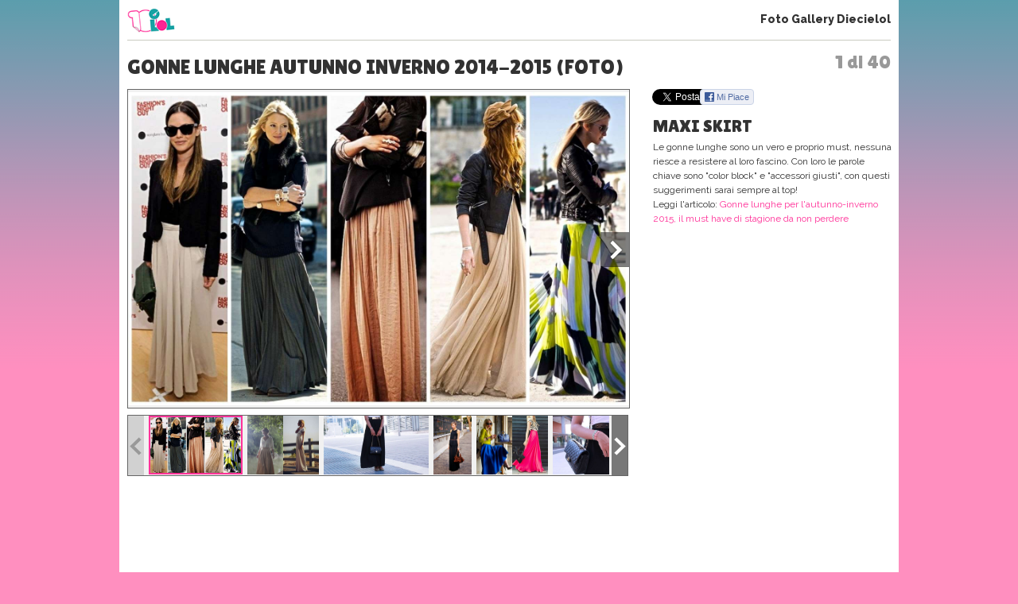

--- FILE ---
content_type: text/html; charset=UTF-8
request_url: https://www.10elol.it/foto/gonne-lunghe-autunno-inverno-2014-2015_3873.html
body_size: 10095
content:
<!DOCTYPE html>
<html lang="it-IT">
<head>
<meta charset="UTF-8" />
<title>
Gonne lunghe autunno inverno 2014-2015 (Foto 1 di 40) | 10eLOL</title>
<meta lang="it" name="description" content="Gonne lunghe autunno inverno 2014-2015. Sei alla foto 1 su un totale di 40 della fotogallery. Guarda altre immagini sfogliando questa e altre gallerie fotografiche su Diecielol" /><meta name="viewport" content="initial-scale=1,maximum-scale=1.5, user-scalable=no,width=device-width"> 
<meta name="google-site-verification" content="XXX" />
<link rel="profile" href="https://gmpg.org/xfn/11" />
<link rel="stylesheet" type="text/css" media="all" href='//www.10elol.it/wp-content/cache/wpfc-minified/1bt51tfw/64qxg.css' />
<link href='//fonts.googleapis.com/css?family=Sue+Ellen+Francisco' rel='stylesheet' type='text/css'>
<link href='//fonts.googleapis.com/css?family=Raleway:400,100,200,300,500,600,800,900,700' rel='stylesheet' type='text/css'>
<link href='//fonts.googleapis.com/css?family=Lilita+One' rel='stylesheet' type='text/css'>
<link href='//fonts.googleapis.com/css?family=Source+Sans+Pro:400,700,400italic,700italic,600,600italic,200,200italic,300,300italic' rel='stylesheet' type='text/css'>
<link rel="stylesheet" href='//www.10elol.it/wp-content/cache/wpfc-minified/eggxq0il/64qxg.css' type="text/css" media="screen" />
<link rel="stylesheet" href='//www.10elol.it/wp-content/cache/wpfc-minified/79uxic9g/64qxg.css'>
<link rel="stylesheet" href='//www.10elol.it/wp-content/cache/wpfc-minified/1r6lzap8/64qxg.css'>
<link rel="stylesheet" href='//www.10elol.it/wp-content/cache/wpfc-minified/jr5orf23/64qxg.css'>
<link rel='stylesheet' href='//www.10elol.it/wp-content/cache/wpfc-minified/kyp89qfy/64qy1.css'><link rel='stylesheet' href='//www.10elol.it/wp-content/cache/wpfc-minified/8xvwfyln/64qy1.css'><link rel="shortcut icon" href="https://www.10elol.it/wp-content/themes/diecielol/images/favicon.ico">
<link rel="pingback" href="https://www.10elol.it/xmlrpc.php" />
<meta name='robots' content='index, follow, max-image-preview:large, max-snippet:-1, max-video-preview:-1' />
<style>img:is([sizes="auto" i], [sizes^="auto," i]) { contain-intrinsic-size: 3000px 1500px }</style>
<!-- This site is optimized with the Yoast SEO plugin v25.8 - https://yoast.com/wordpress/plugins/seo/ -->
<meta property="og:locale" content="it_IT" />
<meta property="og:type" content="website" />
<meta property="og:site_name" content="10eLOL" />
<meta name="twitter:card" content="summary_large_image" />
<meta name="twitter:site" content="@diecielol" />
<script type="application/ld+json" class="yoast-schema-graph">{"@context":"https://schema.org","@graph":[{"@type":"WebSite","@id":"https://www.10elol.it/#website","url":"https://www.10elol.it/","name":"10eLOL","description":"","potentialAction":[{"@type":"SearchAction","target":{"@type":"EntryPoint","urlTemplate":"https://www.10elol.it/?s={search_term_string}"},"query-input":{"@type":"PropertyValueSpecification","valueRequired":true,"valueName":"search_term_string"}}],"inLanguage":"it-IT"}]}</script>
<!-- / Yoast SEO plugin. -->
<link rel="alternate" type="application/rss+xml" title="10eLOL &raquo; Feed" href="https://www.10elol.it/feed/" />
<link rel="alternate" type="application/rss+xml" title="10eLOL &raquo; Feed dei commenti" href="https://www.10elol.it/comments/feed/" />
<link rel='stylesheet' id='taxopress-frontend-css-css' href='//www.10elol.it/wp-content/cache/wpfc-minified/lkucqa8g/64qxg.css' type='text/css' media='all' />
<link rel='stylesheet' id='wp-block-library-css' href='//www.10elol.it/wp-content/cache/wpfc-minified/7bgqc549/64qxg.css' type='text/css' media='all' />
<style id='classic-theme-styles-inline-css' type='text/css'>
/*! This file is auto-generated */
.wp-block-button__link{color:#fff;background-color:#32373c;border-radius:9999px;box-shadow:none;text-decoration:none;padding:calc(.667em + 2px) calc(1.333em + 2px);font-size:1.125em}.wp-block-file__button{background:#32373c;color:#fff;text-decoration:none}
</style>
<style id='global-styles-inline-css' type='text/css'>
:root{--wp--preset--aspect-ratio--square: 1;--wp--preset--aspect-ratio--4-3: 4/3;--wp--preset--aspect-ratio--3-4: 3/4;--wp--preset--aspect-ratio--3-2: 3/2;--wp--preset--aspect-ratio--2-3: 2/3;--wp--preset--aspect-ratio--16-9: 16/9;--wp--preset--aspect-ratio--9-16: 9/16;--wp--preset--color--black: #000000;--wp--preset--color--cyan-bluish-gray: #abb8c3;--wp--preset--color--white: #ffffff;--wp--preset--color--pale-pink: #f78da7;--wp--preset--color--vivid-red: #cf2e2e;--wp--preset--color--luminous-vivid-orange: #ff6900;--wp--preset--color--luminous-vivid-amber: #fcb900;--wp--preset--color--light-green-cyan: #7bdcb5;--wp--preset--color--vivid-green-cyan: #00d084;--wp--preset--color--pale-cyan-blue: #8ed1fc;--wp--preset--color--vivid-cyan-blue: #0693e3;--wp--preset--color--vivid-purple: #9b51e0;--wp--preset--gradient--vivid-cyan-blue-to-vivid-purple: linear-gradient(135deg,rgba(6,147,227,1) 0%,rgb(155,81,224) 100%);--wp--preset--gradient--light-green-cyan-to-vivid-green-cyan: linear-gradient(135deg,rgb(122,220,180) 0%,rgb(0,208,130) 100%);--wp--preset--gradient--luminous-vivid-amber-to-luminous-vivid-orange: linear-gradient(135deg,rgba(252,185,0,1) 0%,rgba(255,105,0,1) 100%);--wp--preset--gradient--luminous-vivid-orange-to-vivid-red: linear-gradient(135deg,rgba(255,105,0,1) 0%,rgb(207,46,46) 100%);--wp--preset--gradient--very-light-gray-to-cyan-bluish-gray: linear-gradient(135deg,rgb(238,238,238) 0%,rgb(169,184,195) 100%);--wp--preset--gradient--cool-to-warm-spectrum: linear-gradient(135deg,rgb(74,234,220) 0%,rgb(151,120,209) 20%,rgb(207,42,186) 40%,rgb(238,44,130) 60%,rgb(251,105,98) 80%,rgb(254,248,76) 100%);--wp--preset--gradient--blush-light-purple: linear-gradient(135deg,rgb(255,206,236) 0%,rgb(152,150,240) 100%);--wp--preset--gradient--blush-bordeaux: linear-gradient(135deg,rgb(254,205,165) 0%,rgb(254,45,45) 50%,rgb(107,0,62) 100%);--wp--preset--gradient--luminous-dusk: linear-gradient(135deg,rgb(255,203,112) 0%,rgb(199,81,192) 50%,rgb(65,88,208) 100%);--wp--preset--gradient--pale-ocean: linear-gradient(135deg,rgb(255,245,203) 0%,rgb(182,227,212) 50%,rgb(51,167,181) 100%);--wp--preset--gradient--electric-grass: linear-gradient(135deg,rgb(202,248,128) 0%,rgb(113,206,126) 100%);--wp--preset--gradient--midnight: linear-gradient(135deg,rgb(2,3,129) 0%,rgb(40,116,252) 100%);--wp--preset--font-size--small: 13px;--wp--preset--font-size--medium: 20px;--wp--preset--font-size--large: 36px;--wp--preset--font-size--x-large: 42px;--wp--preset--font-family--inter: "Inter", sans-serif;--wp--preset--font-family--cardo: Cardo;--wp--preset--spacing--20: 0.44rem;--wp--preset--spacing--30: 0.67rem;--wp--preset--spacing--40: 1rem;--wp--preset--spacing--50: 1.5rem;--wp--preset--spacing--60: 2.25rem;--wp--preset--spacing--70: 3.38rem;--wp--preset--spacing--80: 5.06rem;--wp--preset--shadow--natural: 6px 6px 9px rgba(0, 0, 0, 0.2);--wp--preset--shadow--deep: 12px 12px 50px rgba(0, 0, 0, 0.4);--wp--preset--shadow--sharp: 6px 6px 0px rgba(0, 0, 0, 0.2);--wp--preset--shadow--outlined: 6px 6px 0px -3px rgba(255, 255, 255, 1), 6px 6px rgba(0, 0, 0, 1);--wp--preset--shadow--crisp: 6px 6px 0px rgba(0, 0, 0, 1);}:where(.is-layout-flex){gap: 0.5em;}:where(.is-layout-grid){gap: 0.5em;}body .is-layout-flex{display: flex;}.is-layout-flex{flex-wrap: wrap;align-items: center;}.is-layout-flex > :is(*, div){margin: 0;}body .is-layout-grid{display: grid;}.is-layout-grid > :is(*, div){margin: 0;}:where(.wp-block-columns.is-layout-flex){gap: 2em;}:where(.wp-block-columns.is-layout-grid){gap: 2em;}:where(.wp-block-post-template.is-layout-flex){gap: 1.25em;}:where(.wp-block-post-template.is-layout-grid){gap: 1.25em;}.has-black-color{color: var(--wp--preset--color--black) !important;}.has-cyan-bluish-gray-color{color: var(--wp--preset--color--cyan-bluish-gray) !important;}.has-white-color{color: var(--wp--preset--color--white) !important;}.has-pale-pink-color{color: var(--wp--preset--color--pale-pink) !important;}.has-vivid-red-color{color: var(--wp--preset--color--vivid-red) !important;}.has-luminous-vivid-orange-color{color: var(--wp--preset--color--luminous-vivid-orange) !important;}.has-luminous-vivid-amber-color{color: var(--wp--preset--color--luminous-vivid-amber) !important;}.has-light-green-cyan-color{color: var(--wp--preset--color--light-green-cyan) !important;}.has-vivid-green-cyan-color{color: var(--wp--preset--color--vivid-green-cyan) !important;}.has-pale-cyan-blue-color{color: var(--wp--preset--color--pale-cyan-blue) !important;}.has-vivid-cyan-blue-color{color: var(--wp--preset--color--vivid-cyan-blue) !important;}.has-vivid-purple-color{color: var(--wp--preset--color--vivid-purple) !important;}.has-black-background-color{background-color: var(--wp--preset--color--black) !important;}.has-cyan-bluish-gray-background-color{background-color: var(--wp--preset--color--cyan-bluish-gray) !important;}.has-white-background-color{background-color: var(--wp--preset--color--white) !important;}.has-pale-pink-background-color{background-color: var(--wp--preset--color--pale-pink) !important;}.has-vivid-red-background-color{background-color: var(--wp--preset--color--vivid-red) !important;}.has-luminous-vivid-orange-background-color{background-color: var(--wp--preset--color--luminous-vivid-orange) !important;}.has-luminous-vivid-amber-background-color{background-color: var(--wp--preset--color--luminous-vivid-amber) !important;}.has-light-green-cyan-background-color{background-color: var(--wp--preset--color--light-green-cyan) !important;}.has-vivid-green-cyan-background-color{background-color: var(--wp--preset--color--vivid-green-cyan) !important;}.has-pale-cyan-blue-background-color{background-color: var(--wp--preset--color--pale-cyan-blue) !important;}.has-vivid-cyan-blue-background-color{background-color: var(--wp--preset--color--vivid-cyan-blue) !important;}.has-vivid-purple-background-color{background-color: var(--wp--preset--color--vivid-purple) !important;}.has-black-border-color{border-color: var(--wp--preset--color--black) !important;}.has-cyan-bluish-gray-border-color{border-color: var(--wp--preset--color--cyan-bluish-gray) !important;}.has-white-border-color{border-color: var(--wp--preset--color--white) !important;}.has-pale-pink-border-color{border-color: var(--wp--preset--color--pale-pink) !important;}.has-vivid-red-border-color{border-color: var(--wp--preset--color--vivid-red) !important;}.has-luminous-vivid-orange-border-color{border-color: var(--wp--preset--color--luminous-vivid-orange) !important;}.has-luminous-vivid-amber-border-color{border-color: var(--wp--preset--color--luminous-vivid-amber) !important;}.has-light-green-cyan-border-color{border-color: var(--wp--preset--color--light-green-cyan) !important;}.has-vivid-green-cyan-border-color{border-color: var(--wp--preset--color--vivid-green-cyan) !important;}.has-pale-cyan-blue-border-color{border-color: var(--wp--preset--color--pale-cyan-blue) !important;}.has-vivid-cyan-blue-border-color{border-color: var(--wp--preset--color--vivid-cyan-blue) !important;}.has-vivid-purple-border-color{border-color: var(--wp--preset--color--vivid-purple) !important;}.has-vivid-cyan-blue-to-vivid-purple-gradient-background{background: var(--wp--preset--gradient--vivid-cyan-blue-to-vivid-purple) !important;}.has-light-green-cyan-to-vivid-green-cyan-gradient-background{background: var(--wp--preset--gradient--light-green-cyan-to-vivid-green-cyan) !important;}.has-luminous-vivid-amber-to-luminous-vivid-orange-gradient-background{background: var(--wp--preset--gradient--luminous-vivid-amber-to-luminous-vivid-orange) !important;}.has-luminous-vivid-orange-to-vivid-red-gradient-background{background: var(--wp--preset--gradient--luminous-vivid-orange-to-vivid-red) !important;}.has-very-light-gray-to-cyan-bluish-gray-gradient-background{background: var(--wp--preset--gradient--very-light-gray-to-cyan-bluish-gray) !important;}.has-cool-to-warm-spectrum-gradient-background{background: var(--wp--preset--gradient--cool-to-warm-spectrum) !important;}.has-blush-light-purple-gradient-background{background: var(--wp--preset--gradient--blush-light-purple) !important;}.has-blush-bordeaux-gradient-background{background: var(--wp--preset--gradient--blush-bordeaux) !important;}.has-luminous-dusk-gradient-background{background: var(--wp--preset--gradient--luminous-dusk) !important;}.has-pale-ocean-gradient-background{background: var(--wp--preset--gradient--pale-ocean) !important;}.has-electric-grass-gradient-background{background: var(--wp--preset--gradient--electric-grass) !important;}.has-midnight-gradient-background{background: var(--wp--preset--gradient--midnight) !important;}.has-small-font-size{font-size: var(--wp--preset--font-size--small) !important;}.has-medium-font-size{font-size: var(--wp--preset--font-size--medium) !important;}.has-large-font-size{font-size: var(--wp--preset--font-size--large) !important;}.has-x-large-font-size{font-size: var(--wp--preset--font-size--x-large) !important;}
:where(.wp-block-post-template.is-layout-flex){gap: 1.25em;}:where(.wp-block-post-template.is-layout-grid){gap: 1.25em;}
:where(.wp-block-columns.is-layout-flex){gap: 2em;}:where(.wp-block-columns.is-layout-grid){gap: 2em;}
:root :where(.wp-block-pullquote){font-size: 1.5em;line-height: 1.6;}
</style>
<link rel='stylesheet' id='woocommerce-layout-css' href='//www.10elol.it/wp-content/cache/wpfc-minified/6wy1vgdw/64qxg.css' type='text/css' media='all' />
<link rel='stylesheet' id='woocommerce-smallscreen-css' href='//www.10elol.it/wp-content/cache/wpfc-minified/dfxyz7in/64qxg.css' type='text/css' media='only screen and (max-width: 768px)' />
<link rel='stylesheet' id='woocommerce-general-css' href='//www.10elol.it/wp-content/cache/wpfc-minified/2nex1nub/64qxg.css' type='text/css' media='all' />
<style id='woocommerce-inline-inline-css' type='text/css'>
.woocommerce form .form-row .required { visibility: visible; }
</style>
<link rel='stylesheet' id='brands-styles-css' href='//www.10elol.it/wp-content/cache/wpfc-minified/d75jtkxb/64qxg.css' type='text/css' media='all' />
<link rel='stylesheet' id='__EPYT__style-css' href='//www.10elol.it/wp-content/cache/wpfc-minified/99h32q4k/64qxg.css' type='text/css' media='all' />
<style id='__EPYT__style-inline-css' type='text/css'>
.epyt-gallery-thumb {
width: 33.333%;
}
</style>
<script type="text/javascript" src="https://www.10elol.it/wp-includes/js/jquery/jquery.min.js?ver=3.7.1" id="jquery-core-js"></script>
<script type="text/javascript" src="https://www.10elol.it/wp-includes/js/jquery/jquery-migrate.min.js?ver=3.4.1" id="jquery-migrate-js"></script>
<script type="text/javascript" src="https://www.10elol.it/wp-content/plugins/woocommerce/assets/js/jquery-blockui/jquery.blockUI.min.js?ver=2.7.0-wc.10.1.2" id="jquery-blockui-js" defer="defer" data-wp-strategy="defer"></script>
<script type="text/javascript" id="wc-add-to-cart-js-extra">
/* <![CDATA[ */
var wc_add_to_cart_params = {"ajax_url":"\/wp-admin\/admin-ajax.php","wc_ajax_url":"\/?wc-ajax=%%endpoint%%","i18n_view_cart":"Visualizza carrello","cart_url":"https:\/\/www.10elol.it\/cart\/","is_cart":"","cart_redirect_after_add":"no"};
/* ]]> */
</script>
<script type="text/javascript" src="https://www.10elol.it/wp-content/plugins/woocommerce/assets/js/frontend/add-to-cart.min.js?ver=10.1.2" id="wc-add-to-cart-js" defer="defer" data-wp-strategy="defer"></script>
<script type="text/javascript" src="https://www.10elol.it/wp-content/plugins/woocommerce/assets/js/js-cookie/js.cookie.min.js?ver=2.1.4-wc.10.1.2" id="js-cookie-js" defer="defer" data-wp-strategy="defer"></script>
<script type="text/javascript" id="woocommerce-js-extra">
/* <![CDATA[ */
var woocommerce_params = {"ajax_url":"\/wp-admin\/admin-ajax.php","wc_ajax_url":"\/?wc-ajax=%%endpoint%%","i18n_password_show":"Mostra password","i18n_password_hide":"Nascondi password"};
/* ]]> */
</script>
<script type="text/javascript" src="https://www.10elol.it/wp-content/plugins/woocommerce/assets/js/frontend/woocommerce.min.js?ver=10.1.2" id="woocommerce-js" defer="defer" data-wp-strategy="defer"></script>
<script type="text/javascript" src="https://www.10elol.it/wp-content/plugins/simple-tags/assets/frontend/js/frontend.js?ver=3.37.4" id="taxopress-frontend-js-js"></script>
<script type="text/javascript" id="__ytprefs__-js-extra">
/* <![CDATA[ */
var _EPYT_ = {"ajaxurl":"https:\/\/www.10elol.it\/wp-admin\/admin-ajax.php","security":"ec2f652a9a","gallery_scrolloffset":"20","eppathtoscripts":"https:\/\/www.10elol.it\/wp-content\/plugins\/youtube-embed-plus\/scripts\/","eppath":"https:\/\/www.10elol.it\/wp-content\/plugins\/youtube-embed-plus\/","epresponsiveselector":"[\"iframe.__youtube_prefs__\",\"iframe[src*='youtube.com']\",\"iframe[src*='youtube-nocookie.com']\",\"iframe[data-ep-src*='youtube.com']\",\"iframe[data-ep-src*='youtube-nocookie.com']\",\"iframe[data-ep-gallerysrc*='youtube.com']\"]","epdovol":"1","version":"14.2.3","evselector":"iframe.__youtube_prefs__[src], iframe[src*=\"youtube.com\/embed\/\"], iframe[src*=\"youtube-nocookie.com\/embed\/\"]","ajax_compat":"","maxres_facade":"eager","ytapi_load":"light","pause_others":"","stopMobileBuffer":"1","facade_mode":"1","not_live_on_channel":""};
/* ]]> */
</script>
<script type="text/javascript" src="https://www.10elol.it/wp-content/plugins/youtube-embed-plus/scripts/ytprefs.min.js?ver=14.2.3" id="__ytprefs__-js"></script>
<link rel="https://api.w.org/" href="https://www.10elol.it/wp-json/" /><link rel="EditURI" type="application/rsd+xml" title="RSD" href="https://www.10elol.it/xmlrpc.php?rsd" />
<meta name="generator" content="WordPress 6.8.2" />
<meta name="generator" content="WooCommerce 10.1.2" />
<noscript><style>.woocommerce-product-gallery{ opacity: 1 !important; }</style></noscript>
<style class='wp-fonts-local' type='text/css'>
@font-face{font-family:Inter;font-style:normal;font-weight:300 900;font-display:fallback;src:url('https://www.10elol.it/wp-content/plugins/woocommerce/assets/fonts/Inter-VariableFont_slnt,wght.woff2') format('woff2');font-stretch:normal;}
@font-face{font-family:Cardo;font-style:normal;font-weight:400;font-display:fallback;src:url('https://www.10elol.it/wp-content/plugins/woocommerce/assets/fonts/cardo_normal_400.woff2') format('woff2');}
</style>
<script type='text/javascript' src="https://www.10elol.it/wp-content/themes/diecielol/jquery.carouFredSel.js"></script>
<script type="text/javascript" src="https://www.10elol.it/wp-content/themes/diecielol/jquery-scrolltofixed.js"></script>
<script type="text/javascript" src="https://www.10elol.it/wp-content/themes/diecielol/modernizr-respond-min.js"></script>
<!--script type="text/javascript" src="https://www.10elol.it/wp-content/themes/diecielol/fb_tracking.js"></script-->
<script type="text/javascript" src="https://www.10elol.it/wp-content/themes/diecielol/utilities.js"></script>
<script type="text/javascript" src="https://www.10elol.it/wp-content/themes/diecielol/bm.js"></script>
<script type='text/javascript' src='https://www.10elol.it/wp-content/themes/diecielol/scripts.js'></script><script type='text/javascript' src='https://www.10elol.it/gallery/fasturl.php?id=3873'></script><script type="text/javascript" src="https://www.10elol.it/wp-content/themes/diecielol/jquery.bxslider.min.js"></script>
<script type="text/javascript" src="https://www.10elol.it/wp-content/themes/diecielol/jquery-ui.js"></script>
<script type="text/javascript" src="https://www.10elol.it/wp-content/themes/diecielol/bootstrap.min.js"></script>
<script type="text/javascript" src="https://www.10elol.it/wp-content/themes/diecielol/jquery.flexslider-min.js"></script>
<script type="text/javascript" src="https://www.10elol.it/wp-content/themes/diecielol/fotogallery_fast_diecielol.js"></script>
<script type="text/javascript" src="//apis.google.com/js/platform.js" async defer></script>
<script type="text/javascript" src="//assets.pinterest.com/js/pinit.js"></script>
<!-- Google Analytics -->
<script>
(function(i,s,o,g,r,a,m){i['GoogleAnalyticsObject']=r;i[r]=i[r]||function(){
(i[r].q=i[r].q||[]).push(arguments)},i[r].l=1*new Date();a=s.createElement(o),
m=s.getElementsByTagName(o)[0];a.async=1;a.src=g;m.parentNode.insertBefore(a,m)
})(window,document,'script','https://www.google-analytics.com/analytics.js','ga');
ga('create','UA-129572820-1','auto');
ga('set','anonymizeIp',true);
ga('send','pageview');
</script>
<!-- End Google Analytics -->
<!-- Facebook Pixel Code -->
<script>
!function(f,b,e,v,n,t,s){if(f.fbq)return;n=f.fbq=function(){n.callMethod?n.callMethod.apply(n,arguments):n.queue.push(arguments)};if(!f._fbq)f._fbq=n;n.push=n;n.loaded=!0;n.version='2.0';n.queue=[];t=b.createElement(e);t.async=!0;t.src=v;s=b.getElementsByTagName(e)[0];s.parentNode.insertBefore(t,s)}(window,document,'script','https://connect.facebook.net/en_US/fbevents.js');
fbq('init', '412774349254547');
fbq('track', "PageView");
</script>
<noscript><img height="1" width="1" style="display:none" src="https://www.facebook.com/tr?id=412774349254547&ev=PageView&noscript=1"/></noscript>
<!-- End Facebook Pixel Code -->
</head>
<body>
<body class="wp-theme-diecielol theme-diecielol woocommerce-no-js">
<!-- Google Tag Manager (noscript) -->
<noscript><iframe src="https://www.googletagmanager.com/ns.html?id=GTM-NX8QLJM&gtm_auth=juUR96lrMOwuWhMfQCw9iA&gtm_preview=env-2&gtm_cookies_win=x" height="0" width="0" style="display:none;visibility:hidden"></iframe></noscript>
<!-- End Google Tag Manager (noscript) -->
<script src="//connect.facebook.net/it_IT/all.js"></script>
<div id="wrap1"><header>
<div class="logo"><a href="https://www.10elol.it" title="Diecielol"><img alt="logo mini" src="https://www.10elol.it/wp-content/themes/diecielol/images/logominifull.png" alt="Diecielol"></a></div>
<div class="phgMenu"><a href="https://www.10elol.it/foto.html">Foto Gallery Diecielol</a></div>
<div class="clear"></div>
</header>
<div class="content" role="main">
<div class="page gallery-single"><span class='fgCount'>1 di 40</span><h1>Gonne lunghe autunno inverno 2014-2015 (Foto)</h1>
<script type="text/javascript">
var phst_last_element=40;
var phst_counter=1;
var phst_offset=phst_counter;
var phst_visible=0;
var phst_init_page=-1;
var albumid="foto:"+3873;
var cache=[];
</script>
<div class='colsCnt'><article class='colSx'><div class='galleryCnt clearfix galleryTabletH' id='galleryContainer'>
<div class="galleryImg">
<figure class="photoCnt"><div class="imgCnt"><img src="/gallery/3873/27797/foto.jpg" alt="Maxi skirt" id="ph_fgimg" /></div><figcaption class="imgCaption"><div class="imgCaptionInner"><h2 id="ph_fgtitle">Maxi skirt</h2><p id="ph_fgdesc">Le gonne lunghe sono un vero e proprio must, nessuna riesce a resistere al loro fascino.
Con loro le parole chiave sono "color block" e "accessori giusti", con questi suggerimenti sarai sempre al top!</p><p class="readArt" id="readArt">Leggi l'articolo: <a href='https://www.10elol.it/articolo/gonne-lunghe-per-l-autunno-inverno-2015-il-must-have-di-stagione-da-non-perdere/102457/'>Gonne lunghe per l'autunno-inverno 2015, il must have di stagione da non perdere</a></p><div id="C_2"></div></div></figcaption><div class="clear"></div></figure>
<a href="javascript:void(0);" class="prevImg" title="Gonne lunghe autunno inverno 2014-2015" onClick="prevSlide()"></a>
<a href="javascript:void(0);" class="nextImg" title="Gonne lunghe autunno inverno 2014-2015" onClick="nextSlide()"></a>
</div><div class="clear"></div>
<div class="galleryThumbsCnt v2"><ul id="gThumbs" class="galleryThumbs"><li id='ph_item_1' style='height:75px'><a href='gonne-lunghe-autunno-inverno-2014-2015_3873.html'><span class='frame'><img height='75' src='/gallery/3873/27797/foto.jpg' alt='Maxi skirt'/></span></a></li><li id='ph_item_2' style='height:75px'><a href='gonne-lunghe-autunno-inverno-2014-2015_3873_2.html'><span class='frame'><img height='75' src='/gallery/3873/27799/foto.jpg' alt='Camicia nella gonna'/></span></a></li><li id='ph_item_3' style='height:75px'><a href='gonne-lunghe-autunno-inverno-2014-2015_3873_3.html'><span class='frame'><img height='75' src='/gallery/3873/27803/foto.jpg' alt='Cintura'/></span></a></li><li id='ph_item_4' style='height:75px'><a href='gonne-lunghe-autunno-inverno-2014-2015_3873_4.html'><span class='frame'><img height='75' src='/gallery/3873/27805/foto.jpg' alt='Total black'/></span></a></li><li id='ph_item_5' style='height:75px'><a href='gonne-lunghe-autunno-inverno-2014-2015_3873_5.html'><span class='frame'><img height='75' src='/gallery/3873/27807/foto.jpg' alt='Color block'/></span></a></li><li id='ph_item_6' style='height:75px'><a href='gonne-lunghe-autunno-inverno-2014-2015_3873_6.html'><span class='frame'><img height='75' src='/gallery/3873/27809/foto.jpg' alt='Braccialetti colorati'/></span></a></li><li id='ph_item_7' style='height:75px'><a href='gonne-lunghe-autunno-inverno-2014-2015_3873_7.html'><span class='frame'><img height='75' src='/gallery/3873/27811/foto.jpg' alt='Ballerina dorate'/></span></a></li><li id='ph_item_8' style='height:75px'><a href='gonne-lunghe-autunno-inverno-2014-2015_3873_8.html'><span class='frame'><img height='75' src='/gallery/3873/27813/foto.jpg' alt='Celebrities e maxi skirt'/></span></a></li><li id='ph_item_9' style='height:75px'><a href='gonne-lunghe-autunno-inverno-2014-2015_3873_9.html'><span class='frame'><img height='75' src='/gallery/3873/27815/foto.jpg' alt='Gonna plissettata'/></span></a></li><li id='ph_item_10' style='height:75px'><a href='gonne-lunghe-autunno-inverno-2014-2015_3873_10.html'><span class='frame'><img height='75' src='/gallery/3873/27817/foto.jpg' alt='Maglietta corta'/></span></a></li><li id='ph_item_11' style='height:75px'><a href='gonne-lunghe-autunno-inverno-2014-2015_3873_11.html'><span class='frame'><img height='75' src='/gallery/3873/27819/foto.jpg' alt='Stivali bassi'/></span></a></li><li id='ph_item_12' style='height:75px'><a href='gonne-lunghe-autunno-inverno-2014-2015_3873_12.html'><span class='frame'><img height='75' src='/gallery/3873/27823/foto.jpg' alt='Camicia in denim'/></span></a></li><li id='ph_item_13' style='height:75px'><a href='gonne-lunghe-autunno-inverno-2014-2015_3873_13.html'><span class='frame'><img height='75' src='/gallery/3873/27827/foto.jpg' alt='Gonna e paillettes'/></span></a></li><li id='ph_item_14' style='height:75px'><a href='gonne-lunghe-autunno-inverno-2014-2015_3873_14.html'><span class='frame'><img height='75' src='/gallery/3873/27831/foto.jpg' alt='Stivaletto borchiato'/></span></a></li><li id='ph_item_15' style='height:75px'><a href='gonne-lunghe-autunno-inverno-2014-2015_3873_15.html'><span class='frame'><img height='75' src='/gallery/3873/27835/foto.jpg' alt='Color block nero e rosa'/></span></a></li><li id='ph_item_16' style='height:75px'><a href='gonne-lunghe-autunno-inverno-2014-2015_3873_16.html'><span class='frame'><img height='75' src='/gallery/3873/27837/foto.jpg' alt='Maxi skirt in passerella'/></span></a></li><li id='ph_item_17' style='height:75px'><a href='gonne-lunghe-autunno-inverno-2014-2015_3873_17.html'><span class='frame'><img height='75' src='/gallery/3873/27839/foto.jpg' alt='Gonne lunghe ed eleganti'/></span></a></li><li id='ph_item_18' style='height:75px'><a href='gonne-lunghe-autunno-inverno-2014-2015_3873_18.html'><span class='frame'><img height='75' src='/gallery/3873/27841/foto.jpg' alt='Come sembrare più alta'/></span></a></li><li id='ph_item_19' style='height:75px'><a href='gonne-lunghe-autunno-inverno-2014-2015_3873_19.html'><span class='frame'><img height='75' src='/gallery/3873/27843/foto.jpg' alt='Gonna autunnale'/></span></a></li><li id='ph_item_20' style='height:75px'><a href='gonne-lunghe-autunno-inverno-2014-2015_3873_20.html'><span class='frame'><img height='75' src='/gallery/3873/27845/foto.jpg' alt='Quattro idee'/></span></a></li><li id='ph_item_21' style='height:75px'><a href='gonne-lunghe-autunno-inverno-2014-2015_3873_21.html'><span class='frame'><img height='75' src='/gallery/3873/27849/foto.jpg' alt='Gonne e tacchi alti'/></span></a></li><li id='ph_item_22' style='height:75px'><a href='gonne-lunghe-autunno-inverno-2014-2015_3873_22.html'><span class='frame'><img height='75' src='/gallery/3873/27851/foto.jpg' alt='Star e gonne lunghe'/></span></a></li><li id='ph_item_23' style='height:75px'><a href='gonne-lunghe-autunno-inverno-2014-2015_3873_23.html'><span class='frame'><img height='75' src='/gallery/3873/27853/foto.jpg' alt='Gonna bonton'/></span></a></li><li id='ph_item_24' style='height:75px'><a href='gonne-lunghe-autunno-inverno-2014-2015_3873_24.html'><span class='frame'><img height='75' src='/gallery/3873/27855/foto.jpg' alt='Stivaletto basso vintage'/></span></a></li><li id='ph_item_25' style='height:75px'><a href='gonne-lunghe-autunno-inverno-2014-2015_3873_25.html'><span class='frame'><img height='75' src='/gallery/3873/27857/foto.jpg' alt='Color block bianco e rosso'/></span></a></li><li id='ph_item_26' style='height:75px'><a href='gonne-lunghe-autunno-inverno-2014-2015_3873_26.html'><span class='frame'><img height='75' src='/gallery/3873/27859/foto.jpg' alt='Total black e white'/></span></a></li><li id='ph_item_27' style='height:75px'><a href='gonne-lunghe-autunno-inverno-2014-2015_3873_27.html'><span class='frame'><img height='75' src='/gallery/3873/27861/foto.jpg' alt='Maxibag'/></span></a></li><li id='ph_item_28' style='height:75px'><a href='gonne-lunghe-autunno-inverno-2014-2015_3873_28.html'><span class='frame'><img height='75' src='/gallery/3873/27863/foto.jpg' alt='Gonna e accessori in pelle'/></span></a></li><li id='ph_item_29' style='height:75px'><a href='gonne-lunghe-autunno-inverno-2014-2015_3873_29.html'><span class='frame'><img height='75' src='/gallery/3873/27865/foto.jpg' alt='Gonne d'inverno'/></span></a></li><li id='ph_item_30' style='height:75px'><a href='gonne-lunghe-autunno-inverno-2014-2015_3873_30.html'><span class='frame'><img height='75' src='/gallery/3873/27869/foto.jpg' alt='Color block bianco e verde'/></span></a></li><li id='ph_item_31' style='height:75px'><a href='gonne-lunghe-autunno-inverno-2014-2015_3873_31.html'><span class='frame'><img height='75' src='/gallery/3873/27873/foto.jpg' alt='Gonna a vita bassa'/></span></a></li><li id='ph_item_32' style='height:75px'><a href='gonne-lunghe-autunno-inverno-2014-2015_3873_32.html'><span class='frame'><img height='75' src='/gallery/3873/27875/foto.jpg' alt='Righe d'inverno'/></span></a></li><li id='ph_item_33' style='height:75px'><a href='gonne-lunghe-autunno-inverno-2014-2015_3873_33.html'><span class='frame'><img height='75' src='/gallery/3873/27877/foto.jpg' alt='Camicia di jeans'/></span></a></li><li id='ph_item_34' style='height:75px'><a href='gonne-lunghe-autunno-inverno-2014-2015_3873_34.html'><span class='frame'><img height='75' src='/gallery/3873/27879/foto.jpg' alt='Punto vita'/></span></a></li><li id='ph_item_35' style='height:75px'><a href='gonne-lunghe-autunno-inverno-2014-2015_3873_35.html'><span class='frame'><img height='75' src='/gallery/3873/27883/foto.jpg' alt='Gonne fantasia'/></span></a></li><li id='ph_item_36' style='height:75px'><a href='gonne-lunghe-autunno-inverno-2014-2015_3873_36.html'><span class='frame'><img height='75' src='/gallery/3873/27885/foto.jpg' alt='Diverse gonne'/></span></a></li><li id='ph_item_37' style='height:75px'><a href='gonne-lunghe-autunno-inverno-2014-2015_3873_37.html'><span class='frame'><img height='75' src='/gallery/3873/27887/foto.jpg' alt='Gonna trasparente'/></span></a></li><li id='ph_item_38' style='height:75px'><a href='gonne-lunghe-autunno-inverno-2014-2015_3873_38.html'><span class='frame'><img height='75' src='/gallery/3873/27889/foto.jpg' alt='Gonna e ballerine'/></span></a></li><li id='ph_item_39' style='height:75px'><a href='gonne-lunghe-autunno-inverno-2014-2015_3873_39.html'><span class='frame'><img height='75' src='/gallery/3873/27891/foto.jpg' alt='Gonna estiva'/></span></a></li><li id='ph_item_40' style='height:75px'><a href='gonne-lunghe-autunno-inverno-2014-2015_3873_40.html'><span class='frame'><img height='75' src='/gallery/3873/27893/foto.jpg' alt='Modelle'/></span></a></li><li id="ph_item_41" style="width: 74px;"><a href="javascript:void(0);"><span class="frame"><img src="/img/next_74x74.png" alt="Next" /></span></a></li></ul>
<a id="prev" class="prevThumb" href="#"></a><a id="next" class="nextThumb" href="#"></a></div>
<div class="clear"></div>
</div><!-- galleryContainer --><div class="clear"></div>
<p class="fbBox"><div class="fb-like" data-href="http://www.facebook.com/10eLOL" data-layout="button_count" data-action="like" data-show-faces="false" data-share="false"></div></p>
<div class="clear"></div>
<div class="fb-comments" data-href="http://www.10elol.it/foto/gonne-lunghe-autunno-inverno-2014-2015_3873.html" data-width="630" data-numposts="10" data-colorscheme="light"></div>
</article>
<!--sidebar-->
<aside id="colDxIsotope" class="colsIsotope">
<div class="boxIsotope visible-desktop boxSocial clearfix"><span class="number">1</span>
<ul style="margin-bottom:0px" class="sectAction2 left byline">
<li><div style="float:left; width: 60px;"><a href="https://twitter.com/share" class="twitter-share-button" data-url="http://www.10elol.it/foto/gonne-lunghe-autunno-inverno-2014-2015_3873.html" data-text="Gonne lunghe autunno inverno 2014-2015" data-via="10elol" data-lang="it" data-related="10elol" data-count="none">Tweet</a><script>!function(d,s,id){var js,fjs=d.getElementsByTagName(s)[0];if(!d.getElementById(id)){js=d.createElement(s);js.id=id;js.src="//platform.twitter.com/widgets.js";fjs.parentNode.insertBefore(js,fjs);}}(document,"script","twitter-wjs");</script></div></li>
<li><div class="btnFacebook" id="fbpost_0" fbsharecode="fbpost_0"></div>
<script type="text/javascript">getFBShare('http://www.10elol.it/foto/gonne-lunghe-autunno-inverno-2014-2015_3873.html','Mi Piace','fbpost_0');</script></li>
</ul>
</div>
<div class="boxIsotope"><span class="number">2</span><div class="cntFigure clearfix"></div></div>
<div class="boxIsotope"><span class="number">3</span>
<div id="ADVTG_CONTAINER_r14" class="boxBanner hidden-phone"></div></div>
<div class="boxIsotope"><span class="number">4</span>
<div id="ADVTG_CONTAINER_0x0" class="boxBanner "></div></div>
<div class="boxIsotope"><span class="number">5</span>
<div id="ADVTG_CONTAINER_r16" class="boxBanner "></div></div>
<div class="boxIsotope"><span class="number">6</span></div>
<div class="clear"></div>
<div class="boxIsotope"><span class="number">7</span><div class="boxStdLite clearfix"><span class="titBox">Altre Gallery</span><div class="thumb img148">    <div class="item">
<div class="img" style="width:145px;text-align:center"><a style="display:inline-block" href="/foto/abbinamenti-makeup-e-abbigliamento_4075.html" title="Abbinamenti makeup e abbigliamento">
<img style="width:auto!important;max-width:135px;max-height:96px" class="center" src="/gallery/4075/36295/foto.jpg" alt="Abbinamenti makeup e abbigliamento"></a></div>
<a href="/foto/abbinamenti-makeup-e-abbigliamento_4075.html">Abbinamenti makeup e abbigliamento</a>
</div>
<div class="item">
<div class="img" style="width:145px;text-align:center"><a style="display:inline-block" href="/foto/torte-con-le-borse_4927.html" title="Torte con le borse">
<img style="width:auto!important;max-width:135px;max-height:96px" class="center" src="/gallery/4927/70525/foto.jpg" alt="Torte con le borse"></a></div>
<a href="/foto/torte-con-le-borse_4927.html">Torte con le borse</a>
</div>
<div class="item">
<div class="img" style="width:145px;text-align:center"><a style="display:inline-block" href="/foto/big-time-rush-i-personaggi-foto_261.html" title="Big Time Rush: i personaggi! Foto!">
<img style="width:auto!important;max-width:135px;max-height:96px" class="center" src="/gallery/261/60217/foto.jpg" alt="Big Time Rush: i personaggi! Foto!"></a></div>
<a href="/foto/big-time-rush-i-personaggi-foto_261.html">Big Time Rush: i personaggi! Foto!</a>
</div>
<div class="item">
<div class="img" style="width:145px;text-align:center"><a style="display:inline-block" href="/foto/selena-gomez-posa-per-il-nuovo-video-foto_625.html" title="Selena Gomez posa per il nuovo video! Foto!">
<img style="width:auto!important;max-width:135px;max-height:96px" class="center" src="/gallery/625/6559/foto.jpg" alt="Selena Gomez posa per il nuovo video! Foto!"></a></div>
<a href="/foto/selena-gomez-posa-per-il-nuovo-video-foto_625.html">Selena Gomez posa per il nuovo video! Foto!</a>
</div>
<div class="item">
<div class="img" style="width:145px;text-align:center"><a style="display:inline-block" href="/foto/dolci-facili-e-veloci_6209.html" title="Dolci facili e veloci">
<img style="width:auto!important;max-width:135px;max-height:96px" class="center" src="/gallery/6209/112043/foto.jpg" alt="Dolci facili e veloci"></a></div>
<a href="/foto/dolci-facili-e-veloci_6209.html">Dolci facili e veloci</a>
</div>
<div class="item">
<div class="img" style="width:145px;text-align:center"><a style="display:inline-block" href="/foto/hunger-games-la-ragazza-di-fuoco-tutti-i-personaggi_281.html" title="Hunger Games - La ragazza di fuoco: tutti i personaggi">
<img style="width:auto!important;max-width:135px;max-height:96px" class="center" src="/gallery/281/2959/foto.jpg" alt="Hunger Games - La ragazza di fuoco: tutti i personaggi"></a></div>
<a href="/foto/hunger-games-la-ragazza-di-fuoco-tutti-i-personaggi_281.html">Hunger Games - La ragazza di fuoco: tutti i personaggi</a>
</div>
<script>var correlate=new Array(); var aux;
aux=new Array(); aux['title']="Abbinamenti makeup e abbigliamento"; aux['src']="/gallery/4075/36295/foto.jpg"; aux['url']="/foto/abbinamenti-makeup-e-abbigliamento_4075.html"; correlate.push(aux);
aux=new Array(); aux['title']="Torte con le borse"; aux['src']="/gallery/4927/70525/foto.jpg"; aux['url']="/foto/torte-con-le-borse_4927.html"; correlate.push(aux);
aux=new Array(); aux['title']="Big Time Rush: i personaggi! Foto!"; aux['src']="/gallery/261/60217/foto.jpg"; aux['url']="/foto/big-time-rush-i-personaggi-foto_261.html"; correlate.push(aux);
aux=new Array(); aux['title']="Selena Gomez posa per il nuovo video! Foto!"; aux['src']="/gallery/625/6559/foto.jpg"; aux['url']="/foto/selena-gomez-posa-per-il-nuovo-video-foto_625.html"; correlate.push(aux);
aux=new Array(); aux['title']="Dolci facili e veloci"; aux['src']="/gallery/6209/112043/foto.jpg"; aux['url']="/foto/dolci-facili-e-veloci_6209.html"; correlate.push(aux);
aux=new Array(); aux['title']="Hunger Games - La ragazza di fuoco: tutti i personaggi"; aux['src']="/gallery/281/2959/foto.jpg"; aux['url']="/foto/hunger-games-la-ragazza-di-fuoco-tutti-i-personaggi_281.html"; correlate.push(aux);
</script><div class="clear"></div></div><div class="clear"></div></div>
</aside><!-- colDxIsotope -->
</div><!-- colsCnt --></div><!-- page -->
<div class="clear"></div>
<a href="#top" title="" class="btn01 visible-phone" style="margin: 0 0 5% 0;">torna su</a>
</div>
<div class="clear"></div>
<div class="footer-wrap"><footer>
<ul class="ltFooter"><li id="menu-item-131440" class="menu-item menu-item-type-post_type menu-item-object-page menu-item-131440"><a href="https://www.10elol.it/contatti/">Contatti</a></li>
<li id="menu-item-131441" class="menu-item menu-item-type-post_type menu-item-object-page menu-item-131441"><a href="https://www.10elol.it/privacy/">Privacy</a></li>
<li id="menu-item-131442" class="menu-item menu-item-type-post_type menu-item-object-page menu-item-131442"><a href="https://www.10elol.it/informativacookie/">Informativa Cookies</a></li>
</ul><div class="clear"></div>
<p>Adclaro s.r.l. 03100410731 - &copy; 2018 - 10eLOL.it</p>
</footer></div>
</div><!-- container -->
<span id="switch" class="hide"></span>
<script type="text/javascript" src="https://www.10elol.it/wp-content/themes/diecielol/main.js"></script>
<script type="text/javascript" src="https://www.10elol.it/wp-content/themes/diecielol/home.js"></script>
<span id="switch" class="hide"></span>
<script>(function(d, s, id) {
var js, fjs = d.getElementsByTagName(s)[0];
if (d.getElementById(id)) return;
js = d.createElement(s); js.id = id;
js.src = "//connect.facebook.net/it_IT/all.js#xfbml=1";
fjs.parentNode.insertBefore(js, fjs);
}(document, 'script', 'facebook-jssdk'));</script>
<div id="fb-root"></div>
<script type='text/javascript'>
var tb_pathToImage = "http://www.10elol.it/wp-includes/js/thickbox/loadingAnimation.gif";
var tb_closeImage = "http://www.10elol.it/wp-includes/js/thickbox/tb-close.png";
var fb_userid="";
var fb_enabled_lg = true;
var is_fb_connected = false;
FB.init({appId:'544182365700558',xfbml:true,oauth:true,cookie:true,status:true});
FB.Event.subscribe('auth.sessionChange', function(response) {
if(response.authResponse) {
// A user has logged in, and a new cookie has been saved
is_fb_connected = true;
} else {
// The user has logged out, and the cookie has been cleared
is_fb_connected = false;
}
});
FB.Event.subscribe('auth.login', function(response) {
window.location.reload();
});
FB.getLoginStatus(handleSessionResponse);
(function() {
var e = document.createElement('script'); e.async = true;
e.src = document.location.protocol + '//connect.facebook.net/it_IT/all.js';
document.getElementById('fb-root').appendChild(e);
}());
function handleSessionResponse(response){
if (!response.session) {
FB.XFBML.parse();
return;
}
}
</script>
<div id="F_M"></div>
<div id="O_SKIN"></div>
<div id="O_INTERSTITIAL"></div>
<script type="speculationrules">
{"prefetch":[{"source":"document","where":{"and":[{"href_matches":"\/*"},{"not":{"href_matches":["\/wp-*.php","\/wp-admin\/*","\/img\/*","\/wp-content\/*","\/wp-content\/plugins\/*","\/wp-content\/themes\/diecielol\/*","\/*\\?(.+)"]}},{"not":{"selector_matches":"a[rel~=\"nofollow\"]"}},{"not":{"selector_matches":".no-prefetch, .no-prefetch a"}}]},"eagerness":"conservative"}]}
</script>
<script type='text/javascript'>
(function () {
var c = document.body.className;
c = c.replace(/woocommerce-no-js/, 'woocommerce-js');
document.body.className = c;
})();
</script>
<link rel='stylesheet' id='wc-blocks-style-css' href='//www.10elol.it/wp-content/cache/wpfc-minified/jynlgjz9/64qxg.css' type='text/css' media='all' />
<script type="text/javascript" src="https://www.10elol.it/wp-content/plugins/woocommerce/assets/js/sourcebuster/sourcebuster.min.js?ver=10.1.2" id="sourcebuster-js-js"></script>
<script type="text/javascript" id="wc-order-attribution-js-extra">
/* <![CDATA[ */
var wc_order_attribution = {"params":{"lifetime":1.0000000000000000818030539140313095458623138256371021270751953125e-5,"session":30,"base64":false,"ajaxurl":"https:\/\/www.10elol.it\/wp-admin\/admin-ajax.php","prefix":"wc_order_attribution_","allowTracking":true},"fields":{"source_type":"current.typ","referrer":"current_add.rf","utm_campaign":"current.cmp","utm_source":"current.src","utm_medium":"current.mdm","utm_content":"current.cnt","utm_id":"current.id","utm_term":"current.trm","utm_source_platform":"current.plt","utm_creative_format":"current.fmt","utm_marketing_tactic":"current.tct","session_entry":"current_add.ep","session_start_time":"current_add.fd","session_pages":"session.pgs","session_count":"udata.vst","user_agent":"udata.uag"}};
/* ]]> */
</script>
<script type="text/javascript" src="https://www.10elol.it/wp-content/plugins/woocommerce/assets/js/frontend/order-attribution.min.js?ver=10.1.2" id="wc-order-attribution-js"></script>
<script type="text/javascript" src="https://www.10elol.it/wp-content/plugins/youtube-embed-plus/scripts/fitvids.min.js?ver=14.2.3" id="__ytprefsfitvids__-js"></script>
<script id="webpushr-script">
(function(w,d, s, id) {w.webpushr=w.webpushr||function(){(w.webpushr.q=w.webpushr.q||[]).push(arguments)};var js, fjs = d.getElementsByTagName(s)[0];js = d.createElement(s); js.async=1; js.id = id;js.src = "https://cdn.webpushr.com/app.min.js";
d.body.appendChild(js);}(window,document, 'script', 'webpushr-jssdk'));
webpushr('setup',{'key':'BMlcp5VLNCUH8Kp2HvIt3uMAwcA8fCORV-RxMZuPtNKo_rtH10pyWmm_bkFHjYh3cWJyL94c8VRFBr1778Fkt9g','sw':'/wp-content/plugins/webpushr-web-push-notifications/sdk_files/webpushr-sw.js.php'});
</script>
<script defer src="https://static.cloudflareinsights.com/beacon.min.js/vcd15cbe7772f49c399c6a5babf22c1241717689176015" integrity="sha512-ZpsOmlRQV6y907TI0dKBHq9Md29nnaEIPlkf84rnaERnq6zvWvPUqr2ft8M1aS28oN72PdrCzSjY4U6VaAw1EQ==" data-cf-beacon='{"version":"2024.11.0","token":"e1ce6cfe73614a6a9c4e4865fdbed008","r":1,"server_timing":{"name":{"cfCacheStatus":true,"cfEdge":true,"cfExtPri":true,"cfL4":true,"cfOrigin":true,"cfSpeedBrain":true},"location_startswith":null}}' crossorigin="anonymous"></script>
</body>
</html><!-- WP Fastest Cache file was created in 0.157 seconds, on 9 September 2025 @ 14:37 --><!-- via php -->

--- FILE ---
content_type: application/javascript
request_url: https://www.10elol.it/wp-content/themes/diecielol/utilities.js
body_size: 2847
content:
var newsletterRequest=!1,newsletterURL="",loadingDiv="",formDiv="",alpha=1;function makeRequest(e){createRequestObject(),newsletterRequest.setVar("email",e.email),newsletterRequest.setVar("newsletter",e.newsletter),newsletterRequest.method="GET",newsletterRequest.element=formDiv,newsletterRequest.onCompletion=alertContents,newsletterRequest.runAJAX()}function createRequestObject(){newsletterRequest=new sack(newsletterURL)}function alertContents(){FadeIn()}function printResponse(){alert(http_request.responseText);var e=http_request.responseXML.documentElement;e.getElementsByTagName("result")[0].firstChild.nodeValue;message=e.getElementsByTagName("message")[0].firstChild.nodeValue,document.getElementById(formDiv).innerHTML=message}function StartFade(e,t,a){newsletterURL=e,formDiv=t,loadingDiv=a,tStart=new Date,showDiv(),timerID=setTimeout("FadeOut()",100)}function FadeOut(){(alpha-=.1)<0?(alpha=0,get()):(obj=document.getElementById(formDiv),setOpacity(obj,alpha),setTimeout("FadeOut()",100))}function FadeIn(){1<(alpha+=.1)?(hideDiv(),alpha=1):(obj=document.getElementById(formDiv),setOpacity(obj,alpha),setTimeout("FadeIn()",100))}function get(){var e=document.getElementById("newsletterFormDiv"),t=new Array;for(i=0;i<e.childNodes.length;i++)if("INPUT"==e.childNodes[i].tagName&&("text"==e.childNodes[i].type&&(t[e.childNodes[i].name]=e.childNodes[i].value),"checkbox"==e.childNodes[i].type&&(e.childNodes[i].checked?t[e.childNodes[i].name]=e.childNodes[i].value:t[e.childNodes[i].name]=""),"radio"==e.childNodes[i].type&&e.childNodes[i].checked&&(t[e.childNodes[i].name]=e.childNodes[i].value),"hidden"==e.childNodes[i].type&&(t[e.childNodes[i].name]=e.childNodes[i].value)),"SELECT"==e.childNodes[i].tagName){var a=e.childNodes[i];t[a.name]=a.options[a.selectedIndex].value}makeRequest(t)}function showDiv(){document.getElementById?document.getElementById(loadingDiv).style.display="block":document.layers?document.loadingDiv.display="block":document.all.loadingDiv.style.display="block"}function hideDiv(){document.getElementById?document.getElementById(loadingDiv).style.display="none":document.layers?document.loadingDiv.display="none":document.all.loadingDiv.style.display="none"}function setOuterHTML(e,t){if(void 0!==e.outerHTML)e.outerHTML=t;else{var a=document.createRange();a.setStartBefore(e),e.parentNode.replaceChild(a.createContextualFragment(t),e)}}function setOpacity(e,t){var a=e.style;a.opacity=t,a.MozOpacity=t,a.KhtmlOpacity=t,a.filter="alpha(opacity="+100*t+")"}function Cerca(){testo=new String(document.getElementById("s").value),testo=testo.replace(/^\s*|\s(?=\s)|\s*$/g,""),testo=testo.replace(/ /g,"+"),testo=testo.replace(/â€™/g,"+"),testo=testo.replace(/â€/g,"+"),testo=testo.replace(/â€œ/g,"+"),pagez="/t/"+new String(testo),pagez=pagez.replace(/\+$/,""),pagez=escape(pagez),location=pagez}function segnalaAbuso(e,t){confirm("Sei sicuro di voler segnalare un abuso su questo commento?")&&new Ajax.Request("/service.php",{method:"get",parameters:"action=segnalaabuso&id_commento="+e+"&u="+t,onComplete:alert("La tua segnalazione d'abuso e stata inviata. Grazie!")})}function apriSegnala(e,t,a){var i=jQuery("#comment-"+e);if(!jQuery("#abuso-"+e).length){if("es_ES"==a)var o='<div id="abuso-'+e+'" style="padding: 5px; font-size:13px;">&#191;Seguro que quieres denunciar un abuso en este comentario?<br />Haz click en Ok o anula la operaci&#243;n.<br /><div id="alertno-'+e+'" style="display:none;padding-top: 15px;"></div><br /><a href="#" onclick="verifica(\''+e+"','"+t+"','"+a+'\'); this.blur(); return false;">OK</a> | <a href="#" onclick="chiudiabuse('+e+'); this.blur(); return false;">ANULA</a></div>';else o='<div id="abuso-'+e+'" style="padding: 10px 0; float:left; width:100%"><p style="font-size:13px;color:#999999;width:70%; padding:0; float:left;">Sei sicuro di voler segnalare un abuso su questo commento?<br />Clicca su Ok o Annulla l\'operazione</p><div id="alertno-'+e+'" style="display:none;padding-top:15px;"></div><div style="width: 30%;float: right;text-align: right;font-size: 0.688em;"><a href="#" onclick="verifica(\''+e+"','"+t+"','"+a+'\'); this.blur(); return false;" style="color: #660099;">Ok</a> | <a href="#" onclick="chiudiabuse('+e+'); this.blur(); return false;" style="color: #660099;">Annulla</a></div></div>';jQuery(i).append(o)}}function verifica(t,e,a){jQuery.get("/service.php",{action:"segnalaabuso",id_commento:t,rnd:Math.random(),u:e},function(e){"es_ES"==a?jQuery("#alertno-"+t).html("Gracias por haber denunciado un abuso"):jQuery("#alertno-"+t).html("Grazie per aver segnalato un abuso"),jQuery("#alertno-"+t).css("color","#339922"),jQuery("#alertno-"+t).show().delay(2e3).fadeOut(2e3,function(){chiudiabuse(t)})})}function chiudiabuse(e){jQuery("#abuso-"+e).remove()}function submitKey(e,t){13==(window.event?window.event.keyCode:e.which)&&jQuery("#"+t).submit()}function formComplited(formName,campi){var s=jQuery("#"+formName),compilato=!0,verified=!1,alertDiv="",x=campi;if(jQuery.each(x,function(index,t){if(t=jQuery("#"+t),alertDiv=t.attr("id")+"Alert",verified=!0,"code"==t.attr("id")){var codice=!1;new Ajax.Request("/service.php",{method:"get",parameters:"action=checkcode&s="+$("ckcode").value+"&rnd="+Math.random()+"&c="+$("code").value,asynchronous:!1,onComplete:function(v){codice=eval(v.responseText)}}),verified=1==codice}else if("fm_email"==t.attr("id")){var emailRegEx=/^([a-zA-Z0-9_\.\-])+\@(([a-zA-Z0-9\-])+\.)+([a-zA-Z0-9]{2,4})+$/;str=jQuery(t).val(),str.match(emailRegEx)||(verified=!1)}else if("input"==t[0].tagName.toLowerCase())if("pass1"==t.attr("id")||"pass2"==t.attr("id"))verified=jQuery("#pass1").val()==jQuery("#pass2").val();else switch(t.attr("type").toLowerCase()){case"checkbox":verified=t.is(":checked");break;case"hidden":break;default:verified=""!=t.val()&&t.val()!=t.attr("alt")}else verified=""!=t.val()&&t.val()!=t.attr("alt");verified||(jQuery("#"+alertDiv).show(),jQuery(t).change(function(){jQuery("#"+jQuery(this).attr("id")+"Alert").hide()}),compilato=!1)}),!compilato)return!1;s.submit()}function azioneFB(tpl_id,tipo,objid,kind){fb_enabled_lg&&is_fb_connected&&(fb_post_lg=eval(get_post_data(tipo,objid,kind)),FB.ui(fb_post_lg))}function get_post_data(e,t,a){var i="rnd="+Math.random()+"&action=getpost&objid="+t+"&k="+a+"&tipo="+e;return jQuery.ajax({url:"/service.php",async:!1,type:"GET",data:i}).responseText}function get_fbuser_name(e){var t="rnd="+Math.random()+"&action=getfbuser&objid="+e;return jQuery.ajax({url:"/service.php",async:!1,type:"GET",data:t}).responseText}function setUserEmail_for_comments(){if(jQuery("#form-comment").length){var e="856b97b39a2b0b89ef3a6526f7677ae2",t=readCookie("comment_author_"+e),a=readCookie("comment_author_email_"+e);null!=t&&jQuery('#user_nick[class="focusf"]').length&&jQuery("#user_nick").val(decodeURIComponent(t)),null!=a&&jQuery('#fm_email[class="focusf"]').length&&jQuery("#fm_email").val(decodeURIComponent(a))}}function createCookie(e,t,a){if(a){var i=new Date;i.setTime(i.getTime()+24*a*60*60*1e3);var o="; expires="+i.toGMTString()}else o="";document.cookie=e+"="+t+o+"; path=/"}function readCookie(e){for(var t=e+"=",a=document.cookie.split(";"),i=0;i<a.length;i++){for(var o=a[i];" "==o.charAt(0);)o=o.substring(1,o.length);if(0==o.indexOf(t))return o.substring(t.length,o.length)}return null}function eraseCookie(e){createCookie(e,"",-1)}function createFunctionFrame(e){var t=jQuery(window).height(),a=jQuery(window).width(),i=jQuery(window).height(),o=a;jQuery("#frameMask").length||jQuery("body").append('<div id="frameMask" style="background-color: #000000;position: fixed;z-index: 9998;display: block;top: 0;left: 0; opacity:0.7;filter: alpha(opacity=70);"></div>'),jQuery("#functionFrame").length||jQuery("body").append('<iframe id="functionFrame" name="functionFrame" src="'+e+'" width="'+o+'" height="'+i+'" style="border:0px;position:fixed; top:0; left:0;z-index:9999;display:none;" allowTransparency="true" onload="this.style.display=\'block\'"></iframe>'),jQuery("#frameMask").css("width",a+"px"),jQuery("#frameMask").css("height",t+"px")}function destroyFunctionFrame(){jQuery("#frameMask").remove(),jQuery("#functionFrame").remove()}function checkMailAndAdd(){var e=jQuery("#email").val();jQuery("#newsletter").val();if(0==/^([A-Za-z0-9_\-\.])+\@([A-Za-z0-9_\-\.])+\.([A-Za-z]{2,4})$/.test(e))return jQuery("#newsletter-alert").html('<span style="color:#F00; margin-bottom:10px">indirizzo email non valido</span>'),!1;createFunctionFrame("/wp-content/plugins/wp-ajax-newsletter/disclaimerStep.php?email="+e+"&action="+snews_domain)}jQuery(document).ready(function(){jQuery(".focusf").focus(function(){jQuery(this).attr("alt")==jQuery(this).val()&&jQuery(this).val("")}),jQuery(".focusf").blur(function(){""==jQuery(this).val()&&jQuery(this).val(jQuery(this).attr("alt"))}),setUserEmail_for_comments()});